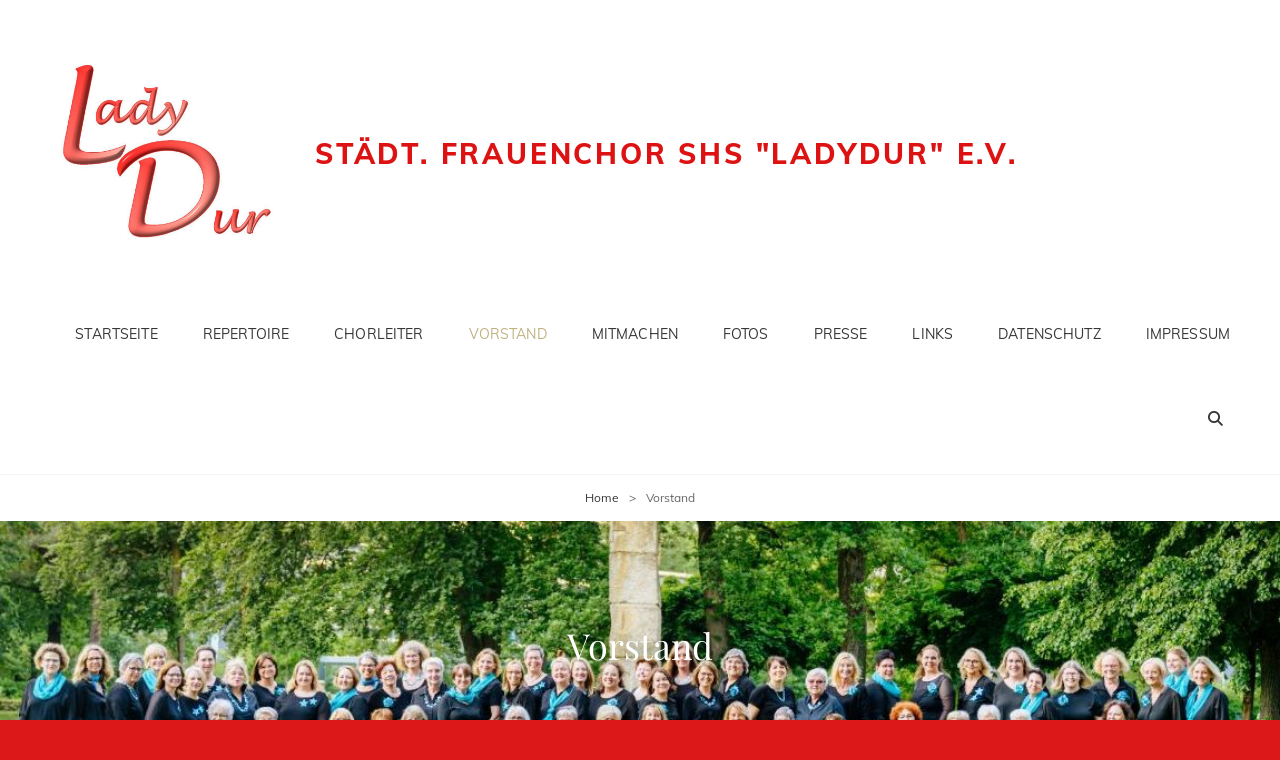

--- FILE ---
content_type: text/html; charset=UTF-8
request_url: https://ladydur.de/vorstand/
body_size: 37852
content:
<!doctype html>
<html lang="de">
<head>
	<meta charset="UTF-8">
	<meta name="viewport" content="width=device-width, initial-scale=1">
	<link rel="profile" href="http://gmpg.org/xfn/11">
	<script>(function(html){html.className = html.className.replace(/\bno-js\b/,'js')})(document.documentElement);</script>
<title>Vorstand &#8211; Städt. Frauenchor SHS &quot;LadyDur&quot; e.V.</title>
<meta name='robots' content='max-image-preview:large' />
	<style>img:is([sizes="auto" i], [sizes^="auto," i]) { contain-intrinsic-size: 3000px 1500px }</style>
	<link rel="alternate" type="application/rss+xml" title="Städt. Frauenchor SHS &quot;LadyDur&quot; e.V. &raquo; Feed" href="https://ladydur.de/feed/" />
<link rel="alternate" type="application/rss+xml" title="Städt. Frauenchor SHS &quot;LadyDur&quot; e.V. &raquo; Kommentar-Feed" href="https://ladydur.de/comments/feed/" />
<script type="text/javascript">
/* <![CDATA[ */
window._wpemojiSettings = {"baseUrl":"https:\/\/s.w.org\/images\/core\/emoji\/15.0.3\/72x72\/","ext":".png","svgUrl":"https:\/\/s.w.org\/images\/core\/emoji\/15.0.3\/svg\/","svgExt":".svg","source":{"concatemoji":"https:\/\/ladydur.de\/wp-includes\/js\/wp-emoji-release.min.js?ver=6.7.4"}};
/*! This file is auto-generated */
!function(i,n){var o,s,e;function c(e){try{var t={supportTests:e,timestamp:(new Date).valueOf()};sessionStorage.setItem(o,JSON.stringify(t))}catch(e){}}function p(e,t,n){e.clearRect(0,0,e.canvas.width,e.canvas.height),e.fillText(t,0,0);var t=new Uint32Array(e.getImageData(0,0,e.canvas.width,e.canvas.height).data),r=(e.clearRect(0,0,e.canvas.width,e.canvas.height),e.fillText(n,0,0),new Uint32Array(e.getImageData(0,0,e.canvas.width,e.canvas.height).data));return t.every(function(e,t){return e===r[t]})}function u(e,t,n){switch(t){case"flag":return n(e,"\ud83c\udff3\ufe0f\u200d\u26a7\ufe0f","\ud83c\udff3\ufe0f\u200b\u26a7\ufe0f")?!1:!n(e,"\ud83c\uddfa\ud83c\uddf3","\ud83c\uddfa\u200b\ud83c\uddf3")&&!n(e,"\ud83c\udff4\udb40\udc67\udb40\udc62\udb40\udc65\udb40\udc6e\udb40\udc67\udb40\udc7f","\ud83c\udff4\u200b\udb40\udc67\u200b\udb40\udc62\u200b\udb40\udc65\u200b\udb40\udc6e\u200b\udb40\udc67\u200b\udb40\udc7f");case"emoji":return!n(e,"\ud83d\udc26\u200d\u2b1b","\ud83d\udc26\u200b\u2b1b")}return!1}function f(e,t,n){var r="undefined"!=typeof WorkerGlobalScope&&self instanceof WorkerGlobalScope?new OffscreenCanvas(300,150):i.createElement("canvas"),a=r.getContext("2d",{willReadFrequently:!0}),o=(a.textBaseline="top",a.font="600 32px Arial",{});return e.forEach(function(e){o[e]=t(a,e,n)}),o}function t(e){var t=i.createElement("script");t.src=e,t.defer=!0,i.head.appendChild(t)}"undefined"!=typeof Promise&&(o="wpEmojiSettingsSupports",s=["flag","emoji"],n.supports={everything:!0,everythingExceptFlag:!0},e=new Promise(function(e){i.addEventListener("DOMContentLoaded",e,{once:!0})}),new Promise(function(t){var n=function(){try{var e=JSON.parse(sessionStorage.getItem(o));if("object"==typeof e&&"number"==typeof e.timestamp&&(new Date).valueOf()<e.timestamp+604800&&"object"==typeof e.supportTests)return e.supportTests}catch(e){}return null}();if(!n){if("undefined"!=typeof Worker&&"undefined"!=typeof OffscreenCanvas&&"undefined"!=typeof URL&&URL.createObjectURL&&"undefined"!=typeof Blob)try{var e="postMessage("+f.toString()+"("+[JSON.stringify(s),u.toString(),p.toString()].join(",")+"));",r=new Blob([e],{type:"text/javascript"}),a=new Worker(URL.createObjectURL(r),{name:"wpTestEmojiSupports"});return void(a.onmessage=function(e){c(n=e.data),a.terminate(),t(n)})}catch(e){}c(n=f(s,u,p))}t(n)}).then(function(e){for(var t in e)n.supports[t]=e[t],n.supports.everything=n.supports.everything&&n.supports[t],"flag"!==t&&(n.supports.everythingExceptFlag=n.supports.everythingExceptFlag&&n.supports[t]);n.supports.everythingExceptFlag=n.supports.everythingExceptFlag&&!n.supports.flag,n.DOMReady=!1,n.readyCallback=function(){n.DOMReady=!0}}).then(function(){return e}).then(function(){var e;n.supports.everything||(n.readyCallback(),(e=n.source||{}).concatemoji?t(e.concatemoji):e.wpemoji&&e.twemoji&&(t(e.twemoji),t(e.wpemoji)))}))}((window,document),window._wpemojiSettings);
/* ]]> */
</script>
<style id='wp-emoji-styles-inline-css' type='text/css'>

	img.wp-smiley, img.emoji {
		display: inline !important;
		border: none !important;
		box-shadow: none !important;
		height: 1em !important;
		width: 1em !important;
		margin: 0 0.07em !important;
		vertical-align: -0.1em !important;
		background: none !important;
		padding: 0 !important;
	}
</style>
<link rel='stylesheet' id='wp-block-library-css' href='https://ladydur.de/wp-includes/css/dist/block-library/style.min.css?ver=6.7.4' type='text/css' media='all' />
<style id='wp-block-library-theme-inline-css' type='text/css'>
.wp-block-audio :where(figcaption){color:#555;font-size:13px;text-align:center}.is-dark-theme .wp-block-audio :where(figcaption){color:#ffffffa6}.wp-block-audio{margin:0 0 1em}.wp-block-code{border:1px solid #ccc;border-radius:4px;font-family:Menlo,Consolas,monaco,monospace;padding:.8em 1em}.wp-block-embed :where(figcaption){color:#555;font-size:13px;text-align:center}.is-dark-theme .wp-block-embed :where(figcaption){color:#ffffffa6}.wp-block-embed{margin:0 0 1em}.blocks-gallery-caption{color:#555;font-size:13px;text-align:center}.is-dark-theme .blocks-gallery-caption{color:#ffffffa6}:root :where(.wp-block-image figcaption){color:#555;font-size:13px;text-align:center}.is-dark-theme :root :where(.wp-block-image figcaption){color:#ffffffa6}.wp-block-image{margin:0 0 1em}.wp-block-pullquote{border-bottom:4px solid;border-top:4px solid;color:currentColor;margin-bottom:1.75em}.wp-block-pullquote cite,.wp-block-pullquote footer,.wp-block-pullquote__citation{color:currentColor;font-size:.8125em;font-style:normal;text-transform:uppercase}.wp-block-quote{border-left:.25em solid;margin:0 0 1.75em;padding-left:1em}.wp-block-quote cite,.wp-block-quote footer{color:currentColor;font-size:.8125em;font-style:normal;position:relative}.wp-block-quote:where(.has-text-align-right){border-left:none;border-right:.25em solid;padding-left:0;padding-right:1em}.wp-block-quote:where(.has-text-align-center){border:none;padding-left:0}.wp-block-quote.is-large,.wp-block-quote.is-style-large,.wp-block-quote:where(.is-style-plain){border:none}.wp-block-search .wp-block-search__label{font-weight:700}.wp-block-search__button{border:1px solid #ccc;padding:.375em .625em}:where(.wp-block-group.has-background){padding:1.25em 2.375em}.wp-block-separator.has-css-opacity{opacity:.4}.wp-block-separator{border:none;border-bottom:2px solid;margin-left:auto;margin-right:auto}.wp-block-separator.has-alpha-channel-opacity{opacity:1}.wp-block-separator:not(.is-style-wide):not(.is-style-dots){width:100px}.wp-block-separator.has-background:not(.is-style-dots){border-bottom:none;height:1px}.wp-block-separator.has-background:not(.is-style-wide):not(.is-style-dots){height:2px}.wp-block-table{margin:0 0 1em}.wp-block-table td,.wp-block-table th{word-break:normal}.wp-block-table :where(figcaption){color:#555;font-size:13px;text-align:center}.is-dark-theme .wp-block-table :where(figcaption){color:#ffffffa6}.wp-block-video :where(figcaption){color:#555;font-size:13px;text-align:center}.is-dark-theme .wp-block-video :where(figcaption){color:#ffffffa6}.wp-block-video{margin:0 0 1em}:root :where(.wp-block-template-part.has-background){margin-bottom:0;margin-top:0;padding:1.25em 2.375em}
</style>
<style id='classic-theme-styles-inline-css' type='text/css'>
/*! This file is auto-generated */
.wp-block-button__link{color:#fff;background-color:#32373c;border-radius:9999px;box-shadow:none;text-decoration:none;padding:calc(.667em + 2px) calc(1.333em + 2px);font-size:1.125em}.wp-block-file__button{background:#32373c;color:#fff;text-decoration:none}
</style>
<style id='global-styles-inline-css' type='text/css'>
:root{--wp--preset--aspect-ratio--square: 1;--wp--preset--aspect-ratio--4-3: 4/3;--wp--preset--aspect-ratio--3-4: 3/4;--wp--preset--aspect-ratio--3-2: 3/2;--wp--preset--aspect-ratio--2-3: 2/3;--wp--preset--aspect-ratio--16-9: 16/9;--wp--preset--aspect-ratio--9-16: 9/16;--wp--preset--color--black: #000000;--wp--preset--color--cyan-bluish-gray: #abb8c3;--wp--preset--color--white: #ffffff;--wp--preset--color--pale-pink: #f78da7;--wp--preset--color--vivid-red: #cf2e2e;--wp--preset--color--luminous-vivid-orange: #ff6900;--wp--preset--color--luminous-vivid-amber: #fcb900;--wp--preset--color--light-green-cyan: #7bdcb5;--wp--preset--color--vivid-green-cyan: #00d084;--wp--preset--color--pale-cyan-blue: #8ed1fc;--wp--preset--color--vivid-cyan-blue: #0693e3;--wp--preset--color--vivid-purple: #9b51e0;--wp--preset--color--medium-black: #676767;--wp--preset--color--gray: #f4f4f4;--wp--preset--color--gold: #c0b283;--wp--preset--color--red: #ff6465;--wp--preset--color--turquoise: #15aebf;--wp--preset--color--blue: #3498dc;--wp--preset--gradient--vivid-cyan-blue-to-vivid-purple: linear-gradient(135deg,rgba(6,147,227,1) 0%,rgb(155,81,224) 100%);--wp--preset--gradient--light-green-cyan-to-vivid-green-cyan: linear-gradient(135deg,rgb(122,220,180) 0%,rgb(0,208,130) 100%);--wp--preset--gradient--luminous-vivid-amber-to-luminous-vivid-orange: linear-gradient(135deg,rgba(252,185,0,1) 0%,rgba(255,105,0,1) 100%);--wp--preset--gradient--luminous-vivid-orange-to-vivid-red: linear-gradient(135deg,rgba(255,105,0,1) 0%,rgb(207,46,46) 100%);--wp--preset--gradient--very-light-gray-to-cyan-bluish-gray: linear-gradient(135deg,rgb(238,238,238) 0%,rgb(169,184,195) 100%);--wp--preset--gradient--cool-to-warm-spectrum: linear-gradient(135deg,rgb(74,234,220) 0%,rgb(151,120,209) 20%,rgb(207,42,186) 40%,rgb(238,44,130) 60%,rgb(251,105,98) 80%,rgb(254,248,76) 100%);--wp--preset--gradient--blush-light-purple: linear-gradient(135deg,rgb(255,206,236) 0%,rgb(152,150,240) 100%);--wp--preset--gradient--blush-bordeaux: linear-gradient(135deg,rgb(254,205,165) 0%,rgb(254,45,45) 50%,rgb(107,0,62) 100%);--wp--preset--gradient--luminous-dusk: linear-gradient(135deg,rgb(255,203,112) 0%,rgb(199,81,192) 50%,rgb(65,88,208) 100%);--wp--preset--gradient--pale-ocean: linear-gradient(135deg,rgb(255,245,203) 0%,rgb(182,227,212) 50%,rgb(51,167,181) 100%);--wp--preset--gradient--electric-grass: linear-gradient(135deg,rgb(202,248,128) 0%,rgb(113,206,126) 100%);--wp--preset--gradient--midnight: linear-gradient(135deg,rgb(2,3,129) 0%,rgb(40,116,252) 100%);--wp--preset--font-size--small: 14px;--wp--preset--font-size--medium: 20px;--wp--preset--font-size--large: 48px;--wp--preset--font-size--x-large: 42px;--wp--preset--font-size--normal: 18px;--wp--preset--font-size--huge: 72px;--wp--preset--spacing--20: 0.44rem;--wp--preset--spacing--30: 0.67rem;--wp--preset--spacing--40: 1rem;--wp--preset--spacing--50: 1.5rem;--wp--preset--spacing--60: 2.25rem;--wp--preset--spacing--70: 3.38rem;--wp--preset--spacing--80: 5.06rem;--wp--preset--shadow--natural: 6px 6px 9px rgba(0, 0, 0, 0.2);--wp--preset--shadow--deep: 12px 12px 50px rgba(0, 0, 0, 0.4);--wp--preset--shadow--sharp: 6px 6px 0px rgba(0, 0, 0, 0.2);--wp--preset--shadow--outlined: 6px 6px 0px -3px rgba(255, 255, 255, 1), 6px 6px rgba(0, 0, 0, 1);--wp--preset--shadow--crisp: 6px 6px 0px rgba(0, 0, 0, 1);}:where(.is-layout-flex){gap: 0.5em;}:where(.is-layout-grid){gap: 0.5em;}body .is-layout-flex{display: flex;}.is-layout-flex{flex-wrap: wrap;align-items: center;}.is-layout-flex > :is(*, div){margin: 0;}body .is-layout-grid{display: grid;}.is-layout-grid > :is(*, div){margin: 0;}:where(.wp-block-columns.is-layout-flex){gap: 2em;}:where(.wp-block-columns.is-layout-grid){gap: 2em;}:where(.wp-block-post-template.is-layout-flex){gap: 1.25em;}:where(.wp-block-post-template.is-layout-grid){gap: 1.25em;}.has-black-color{color: var(--wp--preset--color--black) !important;}.has-cyan-bluish-gray-color{color: var(--wp--preset--color--cyan-bluish-gray) !important;}.has-white-color{color: var(--wp--preset--color--white) !important;}.has-pale-pink-color{color: var(--wp--preset--color--pale-pink) !important;}.has-vivid-red-color{color: var(--wp--preset--color--vivid-red) !important;}.has-luminous-vivid-orange-color{color: var(--wp--preset--color--luminous-vivid-orange) !important;}.has-luminous-vivid-amber-color{color: var(--wp--preset--color--luminous-vivid-amber) !important;}.has-light-green-cyan-color{color: var(--wp--preset--color--light-green-cyan) !important;}.has-vivid-green-cyan-color{color: var(--wp--preset--color--vivid-green-cyan) !important;}.has-pale-cyan-blue-color{color: var(--wp--preset--color--pale-cyan-blue) !important;}.has-vivid-cyan-blue-color{color: var(--wp--preset--color--vivid-cyan-blue) !important;}.has-vivid-purple-color{color: var(--wp--preset--color--vivid-purple) !important;}.has-black-background-color{background-color: var(--wp--preset--color--black) !important;}.has-cyan-bluish-gray-background-color{background-color: var(--wp--preset--color--cyan-bluish-gray) !important;}.has-white-background-color{background-color: var(--wp--preset--color--white) !important;}.has-pale-pink-background-color{background-color: var(--wp--preset--color--pale-pink) !important;}.has-vivid-red-background-color{background-color: var(--wp--preset--color--vivid-red) !important;}.has-luminous-vivid-orange-background-color{background-color: var(--wp--preset--color--luminous-vivid-orange) !important;}.has-luminous-vivid-amber-background-color{background-color: var(--wp--preset--color--luminous-vivid-amber) !important;}.has-light-green-cyan-background-color{background-color: var(--wp--preset--color--light-green-cyan) !important;}.has-vivid-green-cyan-background-color{background-color: var(--wp--preset--color--vivid-green-cyan) !important;}.has-pale-cyan-blue-background-color{background-color: var(--wp--preset--color--pale-cyan-blue) !important;}.has-vivid-cyan-blue-background-color{background-color: var(--wp--preset--color--vivid-cyan-blue) !important;}.has-vivid-purple-background-color{background-color: var(--wp--preset--color--vivid-purple) !important;}.has-black-border-color{border-color: var(--wp--preset--color--black) !important;}.has-cyan-bluish-gray-border-color{border-color: var(--wp--preset--color--cyan-bluish-gray) !important;}.has-white-border-color{border-color: var(--wp--preset--color--white) !important;}.has-pale-pink-border-color{border-color: var(--wp--preset--color--pale-pink) !important;}.has-vivid-red-border-color{border-color: var(--wp--preset--color--vivid-red) !important;}.has-luminous-vivid-orange-border-color{border-color: var(--wp--preset--color--luminous-vivid-orange) !important;}.has-luminous-vivid-amber-border-color{border-color: var(--wp--preset--color--luminous-vivid-amber) !important;}.has-light-green-cyan-border-color{border-color: var(--wp--preset--color--light-green-cyan) !important;}.has-vivid-green-cyan-border-color{border-color: var(--wp--preset--color--vivid-green-cyan) !important;}.has-pale-cyan-blue-border-color{border-color: var(--wp--preset--color--pale-cyan-blue) !important;}.has-vivid-cyan-blue-border-color{border-color: var(--wp--preset--color--vivid-cyan-blue) !important;}.has-vivid-purple-border-color{border-color: var(--wp--preset--color--vivid-purple) !important;}.has-vivid-cyan-blue-to-vivid-purple-gradient-background{background: var(--wp--preset--gradient--vivid-cyan-blue-to-vivid-purple) !important;}.has-light-green-cyan-to-vivid-green-cyan-gradient-background{background: var(--wp--preset--gradient--light-green-cyan-to-vivid-green-cyan) !important;}.has-luminous-vivid-amber-to-luminous-vivid-orange-gradient-background{background: var(--wp--preset--gradient--luminous-vivid-amber-to-luminous-vivid-orange) !important;}.has-luminous-vivid-orange-to-vivid-red-gradient-background{background: var(--wp--preset--gradient--luminous-vivid-orange-to-vivid-red) !important;}.has-very-light-gray-to-cyan-bluish-gray-gradient-background{background: var(--wp--preset--gradient--very-light-gray-to-cyan-bluish-gray) !important;}.has-cool-to-warm-spectrum-gradient-background{background: var(--wp--preset--gradient--cool-to-warm-spectrum) !important;}.has-blush-light-purple-gradient-background{background: var(--wp--preset--gradient--blush-light-purple) !important;}.has-blush-bordeaux-gradient-background{background: var(--wp--preset--gradient--blush-bordeaux) !important;}.has-luminous-dusk-gradient-background{background: var(--wp--preset--gradient--luminous-dusk) !important;}.has-pale-ocean-gradient-background{background: var(--wp--preset--gradient--pale-ocean) !important;}.has-electric-grass-gradient-background{background: var(--wp--preset--gradient--electric-grass) !important;}.has-midnight-gradient-background{background: var(--wp--preset--gradient--midnight) !important;}.has-small-font-size{font-size: var(--wp--preset--font-size--small) !important;}.has-medium-font-size{font-size: var(--wp--preset--font-size--medium) !important;}.has-large-font-size{font-size: var(--wp--preset--font-size--large) !important;}.has-x-large-font-size{font-size: var(--wp--preset--font-size--x-large) !important;}
:where(.wp-block-post-template.is-layout-flex){gap: 1.25em;}:where(.wp-block-post-template.is-layout-grid){gap: 1.25em;}
:where(.wp-block-columns.is-layout-flex){gap: 2em;}:where(.wp-block-columns.is-layout-grid){gap: 2em;}
:root :where(.wp-block-pullquote){font-size: 1.5em;line-height: 1.6;}
</style>
<link rel='stylesheet' id='my-music-band-fonts-css' href='https://ladydur.de/wp-content/fonts/974679e27e9245478a354f3038fee872.css' type='text/css' media='all' />
<link rel='stylesheet' id='my-music-band-style-css' href='https://ladydur.de/wp-content/themes/my-music-band/style.css?ver=20250616-125145' type='text/css' media='all' />
<style id='my-music-band-style-inline-css' type='text/css'>
#portfolio-content-section.background-image {  background-image: url("https://ladydur.de/wp-content/themes/my-music-band/assets/images/portfolio-section-bg.jpg");}
#testimonial-content-section.background-image {  background-image: url("https://ladydur.de/wp-content/themes/my-music-band/assets/images/testimonial-bg.jpg");}
</style>
<link rel='stylesheet' id='my-music-band-block-style-css' href='https://ladydur.de/wp-content/themes/my-music-band/assets/css/blocks.css?ver=1.0' type='text/css' media='all' />
<link rel='stylesheet' id='font-awesome-css' href='https://ladydur.de/wp-content/themes/my-music-band/assets/css/font-awesome/css/all.min.css?ver=6.7.2' type='text/css' media='all' />
<!--[if lt IE 9]>
<script type="text/javascript" src="https://ladydur.de/wp-content/themes/my-music-band/assets/js/html5.min.js?ver=3.7.3" id="my-music-band-html5-js"></script>
<![endif]-->
<script type="text/javascript" src="https://ladydur.de/wp-includes/js/jquery/jquery.min.js?ver=3.7.1" id="jquery-core-js"></script>
<script type="text/javascript" src="https://ladydur.de/wp-includes/js/jquery/jquery-migrate.min.js?ver=3.4.1" id="jquery-migrate-js"></script>
<link rel="https://api.w.org/" href="https://ladydur.de/wp-json/" /><link rel="alternate" title="JSON" type="application/json" href="https://ladydur.de/wp-json/wp/v2/pages/24" /><link rel="EditURI" type="application/rsd+xml" title="RSD" href="https://ladydur.de/xmlrpc.php?rsd" />
<meta name="generator" content="WordPress 6.7.4" />
<link rel="canonical" href="https://ladydur.de/vorstand/" />
<link rel='shortlink' href='https://ladydur.de/?p=24' />
<link rel="alternate" title="oEmbed (JSON)" type="application/json+oembed" href="https://ladydur.de/wp-json/oembed/1.0/embed?url=https%3A%2F%2Fladydur.de%2Fvorstand%2F" />
<link rel="alternate" title="oEmbed (XML)" type="text/xml+oembed" href="https://ladydur.de/wp-json/oembed/1.0/embed?url=https%3A%2F%2Fladydur.de%2Fvorstand%2F&#038;format=xml" />
<script type="application/ld+json">{"@context":"http:\/\/schema.org","@type":"BreadcrumbList","itemListElement":[{"@type":"ListItem","position":1,"item":{"@id":"https:\/\/ladydur.de\/","name":"Home"}},{"@type":"ListItem","position":2,"item":{"name":"Vorstand"}}]}</script> 
			<style type="text/css" rel="header-image">
				.custom-header .wrapper:before {
					background-image: url( https://ladydur.de/wp-content/uploads/2024/05/cropped-LD-Gruppenfoto-2024-schwarz.jpg);
					background-position: center top;
					background-repeat: no-repeat;
					background-size: cover;
				}
			</style>
				<style type="text/css">
					.site-title a,
			.site-description {
				color: #dd1313;
			}
				</style>
		<style type="text/css" id="custom-background-css">
body.custom-background { background-color: #dd1818; }
</style>
	<link rel="icon" href="https://ladydur.de/wp-content/uploads/2024/12/cropped-LD-Logo-32x32.jpg" sizes="32x32" />
<link rel="icon" href="https://ladydur.de/wp-content/uploads/2024/12/cropped-LD-Logo-192x192.jpg" sizes="192x192" />
<link rel="apple-touch-icon" href="https://ladydur.de/wp-content/uploads/2024/12/cropped-LD-Logo-180x180.jpg" />
<meta name="msapplication-TileImage" content="https://ladydur.de/wp-content/uploads/2024/12/cropped-LD-Logo-270x270.jpg" />
</head>

<body class="page-template-default page page-id-24 custom-background wp-custom-logo wp-embed-responsive fluid-layout navigation-classic no-sidebar content-width-layout excerpt-image-top header-media-fluid has-header-media">


<div id="page" class="site">
	<a class="skip-link screen-reader-text" href="#content">Skip to content</a>

	
	<header id="masthead" class="site-header">
		<div class="site-header-main">
			<div class="wrapper">
				
<div class="site-branding">
	<a href="https://ladydur.de/" class="custom-logo-link" rel="home"><img width="962" height="962" src="https://ladydur.de/wp-content/uploads/2024/12/cropped-LD-Logo-1.jpg" class="custom-logo" alt="Städt. Frauenchor SHS &quot;LadyDur&quot; e.V." decoding="async" fetchpriority="high" srcset="https://ladydur.de/wp-content/uploads/2024/12/cropped-LD-Logo-1.jpg 962w, https://ladydur.de/wp-content/uploads/2024/12/cropped-LD-Logo-1-300x300.jpg 300w, https://ladydur.de/wp-content/uploads/2024/12/cropped-LD-Logo-1-700x700.jpg 700w, https://ladydur.de/wp-content/uploads/2024/12/cropped-LD-Logo-1-150x150.jpg 150w, https://ladydur.de/wp-content/uploads/2024/12/cropped-LD-Logo-1-768x768.jpg 768w, https://ladydur.de/wp-content/uploads/2024/12/cropped-LD-Logo-1-640x640.jpg 640w, https://ladydur.de/wp-content/uploads/2024/12/cropped-LD-Logo-1-180x180.jpg 180w" sizes="(max-width: 962px) 100vw, 962px" /></a>
	<div class="site-identity">
					<p class="site-title"><a href="https://ladydur.de/" rel="home">Städt. Frauenchor SHS &quot;LadyDur&quot; e.V.</a></p>
			</div><!-- .site-branding-text-->
</div><!-- .site-branding -->
					<div id="site-header-menu" class="site-header-menu">
		<div id="primary-menu-wrapper" class="menu-wrapper">
			<div class="menu-toggle-wrapper">
				<button id="menu-toggle" class="menu-toggle" aria-controls="top-menu" aria-expanded="false"></span><span class="menu-label">Menu</span></button><!-- .menu-toggle -->
			</div><!-- .menu-toggle-wrapper -->

			<div class="menu-inside-wrapper">
				
					<nav id="site-navigation" class="main-navigation" role="navigation" aria-label="Primary Menu">
						<ul id="primary-menu" class="menu nav-menu"><li id="menu-item-215" class="menu-item menu-item-type-post_type menu-item-object-page menu-item-home menu-item-215"><a href="https://ladydur.de/">Startseite</a></li>
<li id="menu-item-104" class="menu-item menu-item-type-post_type menu-item-object-page menu-item-104"><a href="https://ladydur.de/repertoire/">Repertoire</a></li>
<li id="menu-item-28" class="menu-item menu-item-type-post_type menu-item-object-page menu-item-28"><a href="https://ladydur.de/chorleiter/">Chorleiter</a></li>
<li id="menu-item-29" class="menu-item menu-item-type-post_type menu-item-object-page current-menu-item page_item page-item-24 current_page_item menu-item-29"><a href="https://ladydur.de/vorstand/" aria-current="page">Vorstand</a></li>
<li id="menu-item-40" class="menu-item menu-item-type-post_type menu-item-object-page menu-item-40"><a href="https://ladydur.de/mitmachen/">Mitmachen</a></li>
<li id="menu-item-42" class="menu-item menu-item-type-post_type menu-item-object-page menu-item-42"><a href="https://ladydur.de/fotoarchiv/">Fotos</a></li>
<li id="menu-item-30" class="menu-item menu-item-type-post_type menu-item-object-page menu-item-30"><a href="https://ladydur.de/presseberichte/">Presse</a></li>
<li id="menu-item-41" class="menu-item menu-item-type-post_type menu-item-object-page menu-item-41"><a href="https://ladydur.de/links/">Links</a></li>
<li id="menu-item-214" class="menu-item menu-item-type-post_type menu-item-object-page menu-item-privacy-policy menu-item-214"><a rel="privacy-policy" href="https://ladydur.de/datenschutz/">Datenschutz</a></li>
<li id="menu-item-15" class="menu-item menu-item-type-post_type menu-item-object-page menu-item-15"><a href="https://ladydur.de/impressum/">Impressum</a></li>
</ul>
				
					</nav><!-- .main-navigation -->

				<div class="mobile-social-search">
					<div class="search-container">
						

<form role="search" method="get" class="search-form" action="https://ladydur.de/">
	<label for="search-form-696e29e8af0a3">
		<span class="screen-reader-text">Search for:</span>
		<input type="search" id="search-form-696e29e8af0a3" class="search-field" placeholder="Search" value="" name="s" />
	</label>
	<button type="submit" class="search-submit"><span class="screen-reader-text">Search</span></button>
</form>
					</div>

					
				</div><!-- .mobile-social-search -->
			</div><!-- .menu-inside-wrapper -->
		</div><!-- #primary-menu-wrapper.menu-wrapper -->

		<div id="primary-search-wrapper" class="menu-wrapper">
			<div class="menu-toggle-wrapper">
				<button id="social-search-toggle" class="menu-toggle">
					<span class="menu-label screen-reader-text">Search</span>
				</button>
			</div><!-- .menu-toggle-wrapper -->

			<div class="menu-inside-wrapper">
				<div class="search-container">
					

<form role="search" method="get" class="search-form" action="https://ladydur.de/">
	<label for="search-form-696e29e8af24c">
		<span class="screen-reader-text">Search for:</span>
		<input type="search" id="search-form-696e29e8af24c" class="search-field" placeholder="Search" value="" name="s" />
	</label>
	<button type="submit" class="search-submit"><span class="screen-reader-text">Search</span></button>
</form>
				</div>
			</div><!-- .menu-inside-wrapper -->
		</div><!-- #social-search-wrapper.menu-wrapper -->

		<div id="site-header-cart-wrapper" class="menu-wrapper">
		</div>
	</div><!-- .site-header-menu -->
			</div><!-- .wrapper -->
		</div><!-- .site-header-main -->
	</header><!-- #masthead -->

	<div class="below-site-header">

		
<div class="breadcrumb-area custom">
				<nav class="entry-breadcrumbs"><span class="breadcrumb"><a href="https://ladydur.de/">Home</a><span class="sep">&gt;</span></span><span class="breadcrumb-current">Vorstand</span></nav><!-- .entry-breadcrumbs -->
			</div><!-- .breadcrumb-area -->
		

		
<div class="custom-header header-media">
	<div class="wrapper">
		 
		<div class="custom-header-media">
			<img src="https://ladydur.de/wp-content/uploads/2024/05/cropped-LD-Gruppenfoto-2024-schwarz.jpg"/>		</div>
		
		
		 
			<div class="custom-header-content sections header-media-section content-align-center">
				<div class="section-title-wrapper"><h1 class="entry-title">Vorstand</h1></div>
				
							</div><!-- .custom-header-content -->
			</div><!-- .wrapper -->
</div><!-- .custom-header -->

		

		
		

		

		

		<div id="content" class="site-content">
			<div class="wrapper">

	<div id="primary" class="content-area">
		<main id="main" class="site-main">
			<div class="singular-content-wrap">
				
<article id="post-24" class="post-24 page type-page status-publish hentry">
		<!-- Page/Post Single Image Disabled or No Image set in Post Thumbnail -->
	<div class="entry-content">

		
<div class="mceTemp">&nbsp;</div>


<div class="wp-block-image wp-image-609 size-medium">
<figure class="aligncenter"><img decoding="async" width="168" height="300" src="http://ladydur.de/wp-content/uploads/2023/05/ladydur_-_Vorstand_12.05.2023_-_Monika_Knoke_Vorstand_-_005627-168x300.jpg" alt="Ute Blattner" class="wp-image-609" srcset="https://ladydur.de/wp-content/uploads/2023/05/ladydur_-_Vorstand_12.05.2023_-_Monika_Knoke_Vorstand_-_005627-168x300.jpg 168w, https://ladydur.de/wp-content/uploads/2023/05/ladydur_-_Vorstand_12.05.2023_-_Monika_Knoke_Vorstand_-_005627.jpg 673w" sizes="(max-width: 168px) 100vw, 168px" /><figcaption class="wp-element-caption">Ute Blattner</figcaption></figure></div>


<p>&nbsp;</p>


<div class="wp-block-image wp-image-633">
<figure class="aligncenter"><img decoding="async" width="185" height="300" src="http://ladydur.de/wp-content/uploads/2023/06/Margot-185x300.jpeg" alt="Margot Burighel" class="wp-image-633" srcset="https://ladydur.de/wp-content/uploads/2023/06/Margot-185x300.jpeg 185w, https://ladydur.de/wp-content/uploads/2023/06/Margot-700x1137.jpeg 700w, https://ladydur.de/wp-content/uploads/2023/06/Margot-768x1247.jpeg 768w, https://ladydur.de/wp-content/uploads/2023/06/Margot-946x1536.jpeg 946w, https://ladydur.de/wp-content/uploads/2023/06/Margot.jpeg 1261w" sizes="(max-width: 185px) 100vw, 185px" /><figcaption class="wp-element-caption">Margot Burighel</figcaption></figure></div>


<p>&nbsp;</p>


<div class="wp-block-image wp-image-604 size-medium">
<figure class="aligncenter"><img decoding="async" width="168" height="300" src="http://ladydur.de/wp-content/uploads/2023/05/ladydur_-_Vorstand_12.05.2023_-_Monika_Knoke_Vorstand_-_005617-168x300.jpg" alt="Sabine Fockel" class="wp-image-604" srcset="https://ladydur.de/wp-content/uploads/2023/05/ladydur_-_Vorstand_12.05.2023_-_Monika_Knoke_Vorstand_-_005617-168x300.jpg 168w, https://ladydur.de/wp-content/uploads/2023/05/ladydur_-_Vorstand_12.05.2023_-_Monika_Knoke_Vorstand_-_005617.jpg 673w" sizes="(max-width: 168px) 100vw, 168px" /><figcaption class="wp-element-caption">Sabine Fockel</figcaption></figure></div>


<p>&nbsp;</p>


<div class="wp-block-image wp-image-611 size-medium">
<figure class="aligncenter"><img loading="lazy" decoding="async" width="168" height="300" src="http://ladydur.de/wp-content/uploads/2023/05/ladydur_-_Vorstand_12.05.2023_-_Monika_Knoke_Vorstand_-_005631-168x300.jpg" alt="Heidi Has" class="wp-image-611" srcset="https://ladydur.de/wp-content/uploads/2023/05/ladydur_-_Vorstand_12.05.2023_-_Monika_Knoke_Vorstand_-_005631-168x300.jpg 168w, https://ladydur.de/wp-content/uploads/2023/05/ladydur_-_Vorstand_12.05.2023_-_Monika_Knoke_Vorstand_-_005631.jpg 673w" sizes="auto, (max-width: 168px) 100vw, 168px" /><figcaption class="wp-element-caption">Heidi Has</figcaption></figure></div>


<p>&nbsp;</p>


<div class="wp-block-image wp-image-610 size-medium">
<figure class="aligncenter"><img loading="lazy" decoding="async" width="168" height="300" src="http://ladydur.de/wp-content/uploads/2023/05/ladydur_-_Vorstand_12.05.2023_-_Monika_Knoke_Vorstand_-_005629-168x300.jpg" alt="Doris Kiener" class="wp-image-610" srcset="https://ladydur.de/wp-content/uploads/2023/05/ladydur_-_Vorstand_12.05.2023_-_Monika_Knoke_Vorstand_-_005629-168x300.jpg 168w, https://ladydur.de/wp-content/uploads/2023/05/ladydur_-_Vorstand_12.05.2023_-_Monika_Knoke_Vorstand_-_005629.jpg 673w" sizes="auto, (max-width: 168px) 100vw, 168px" /><figcaption class="wp-element-caption">Doris Kiener</figcaption></figure></div>


<p>&nbsp;</p>


<div class="wp-block-image wp-image-612 size-medium">
<figure class="aligncenter"><img loading="lazy" decoding="async" width="168" height="300" src="http://ladydur.de/wp-content/uploads/2023/05/ladydur_-_Vorstand_12.05.2023_-_Monika_Knoke_Vorstand_-_005633-168x300.jpg" alt="Stefanie Lindner" class="wp-image-612" srcset="https://ladydur.de/wp-content/uploads/2023/05/ladydur_-_Vorstand_12.05.2023_-_Monika_Knoke_Vorstand_-_005633-168x300.jpg 168w, https://ladydur.de/wp-content/uploads/2023/05/ladydur_-_Vorstand_12.05.2023_-_Monika_Knoke_Vorstand_-_005633.jpg 673w" sizes="auto, (max-width: 168px) 100vw, 168px" /><figcaption class="wp-element-caption">Stefanie Lindner</figcaption></figure></div>


<p>&nbsp;</p>


<div class="wp-block-image wp-image-602 size-medium">
<figure class="aligncenter"><img loading="lazy" decoding="async" width="168" height="300" src="http://ladydur.de/wp-content/uploads/2023/05/ladydur_-_Vorstand_12.05.2023_-_Monika_Knoke_Vorstand_-_005613-168x300.jpg" alt="Alice Nakhla" class="wp-image-602" srcset="https://ladydur.de/wp-content/uploads/2023/05/ladydur_-_Vorstand_12.05.2023_-_Monika_Knoke_Vorstand_-_005613-168x300.jpg 168w, https://ladydur.de/wp-content/uploads/2023/05/ladydur_-_Vorstand_12.05.2023_-_Monika_Knoke_Vorstand_-_005613.jpg 673w" sizes="auto, (max-width: 168px) 100vw, 168px" /><figcaption class="wp-element-caption">Alice Nakhla</figcaption></figure></div>


<p>&nbsp;</p>


<div class="wp-block-image wp-image-606 size-medium">
<figure class="aligncenter"><img loading="lazy" decoding="async" width="168" height="300" src="http://ladydur.de/wp-content/uploads/2023/05/ladydur_-_Vorstand_12.05.2023_-_Monika_Knoke_Vorstand_-_005621-168x300.jpg" alt="Barbara Pfeiffer" class="wp-image-606" srcset="https://ladydur.de/wp-content/uploads/2023/05/ladydur_-_Vorstand_12.05.2023_-_Monika_Knoke_Vorstand_-_005621-168x300.jpg 168w, https://ladydur.de/wp-content/uploads/2023/05/ladydur_-_Vorstand_12.05.2023_-_Monika_Knoke_Vorstand_-_005621.jpg 673w" sizes="auto, (max-width: 168px) 100vw, 168px" /><figcaption class="wp-element-caption">Barbara Pfeiffer</figcaption></figure></div>


<p>&nbsp;</p>


<div class="wp-block-image wp-image-603 size-medium">
<figure class="aligncenter"><img loading="lazy" decoding="async" width="168" height="300" src="http://ladydur.de/wp-content/uploads/2023/05/ladydur_-_Vorstand_12.05.2023_-_Monika_Knoke_Vorstand_-_005615-168x300.jpg" alt="Annelie Sonnet" class="wp-image-603" srcset="https://ladydur.de/wp-content/uploads/2023/05/ladydur_-_Vorstand_12.05.2023_-_Monika_Knoke_Vorstand_-_005615-168x300.jpg 168w, https://ladydur.de/wp-content/uploads/2023/05/ladydur_-_Vorstand_12.05.2023_-_Monika_Knoke_Vorstand_-_005615.jpg 673w" sizes="auto, (max-width: 168px) 100vw, 168px" /><figcaption class="wp-element-caption">Annelie Sonnet</figcaption></figure></div>


<p>&nbsp;</p>


<div class="wp-block-image wp-image-607 size-medium">
<figure class="aligncenter"><img loading="lazy" decoding="async" width="168" height="300" src="http://ladydur.de/wp-content/uploads/2023/05/ladydur_-_Vorstand_12.05.2023_-_Monika_Knoke_Vorstand_-_005623-168x300.jpg" alt="Silke Wagner" class="wp-image-607" srcset="https://ladydur.de/wp-content/uploads/2023/05/ladydur_-_Vorstand_12.05.2023_-_Monika_Knoke_Vorstand_-_005623-168x300.jpg 168w, https://ladydur.de/wp-content/uploads/2023/05/ladydur_-_Vorstand_12.05.2023_-_Monika_Knoke_Vorstand_-_005623.jpg 673w" sizes="auto, (max-width: 168px) 100vw, 168px" /><figcaption class="wp-element-caption">Silke Wagner</figcaption></figure></div>


<p>&nbsp;</p>


<div class="wp-block-image wp-image-608 size-medium">
<figure class="aligncenter"><img loading="lazy" decoding="async" width="168" height="300" src="http://ladydur.de/wp-content/uploads/2023/05/ladydur_-_Vorstand_12.05.2023_-_Monika_Knoke_Vorstand_-_005625-168x300.jpg" alt="Manuela Zurmühlen" class="wp-image-608" srcset="https://ladydur.de/wp-content/uploads/2023/05/ladydur_-_Vorstand_12.05.2023_-_Monika_Knoke_Vorstand_-_005625-168x300.jpg 168w, https://ladydur.de/wp-content/uploads/2023/05/ladydur_-_Vorstand_12.05.2023_-_Monika_Knoke_Vorstand_-_005625.jpg 673w" sizes="auto, (max-width: 168px) 100vw, 168px" /><figcaption class="wp-element-caption">Manuela Zurmühlen</figcaption></figure></div>


<p></p>
	</div><!-- .entry-content -->

	</article><!-- #post-24 -->
			</div>	<!-- .singular-content-wrap -->
		</main><!-- #main -->
	</div><!-- #primary -->


			</div><!-- .wrapper -->
		</div><!-- #content -->
		

		<footer id="colophon" class="site-footer">
			

			<div id="site-generator">
				
				
<div class="site-info">Copyright &copy; 2026 <a href="https://ladydur.de/">Städt. Frauenchor SHS &quot;LadyDur&quot; e.V.</a> | <a class="privacy-policy-link" href="https://ladydur.de/datenschutz/" rel="privacy-policy">Datenschutz</a><span class="sep"> | </span>My Music Band&nbsp;by&nbsp;<a target="_blank" href="https://catchthemes.com/">Catch Themes</a></div><!-- .site-info -->			</div><!-- #site-generator -->
		</footer><!-- #colophon -->
	 </div><!-- .below-site-header -->
</div><!-- #page -->

<a href="#masthead" id="scrollup" class="backtotop"><span class="screen-reader-text">Scroll Up</span></a><script type="text/javascript" src="https://ladydur.de/wp-content/themes/my-music-band/assets/js/skip-link-focus-fix.min.js?ver=201800703" id="my-music-band-skip-link-focus-fix-js"></script>
<script type="text/javascript" id="my-music-band-script-js-extra">
/* <![CDATA[ */
var musicBandScreenReaderText = {"expand":"expand child menu","collapse":"collapse child menu"};
/* ]]> */
</script>
<script type="text/javascript" src="https://ladydur.de/wp-content/themes/my-music-band/assets/js/functions.min.js?ver=201800703" id="my-music-band-script-js"></script>
<script type="text/javascript" src="https://ladydur.de/wp-content/themes/my-music-band/assets/js/fitvids.min.js?ver=1.1" id="jquery-fitvids-js"></script>

</body>
</html>
